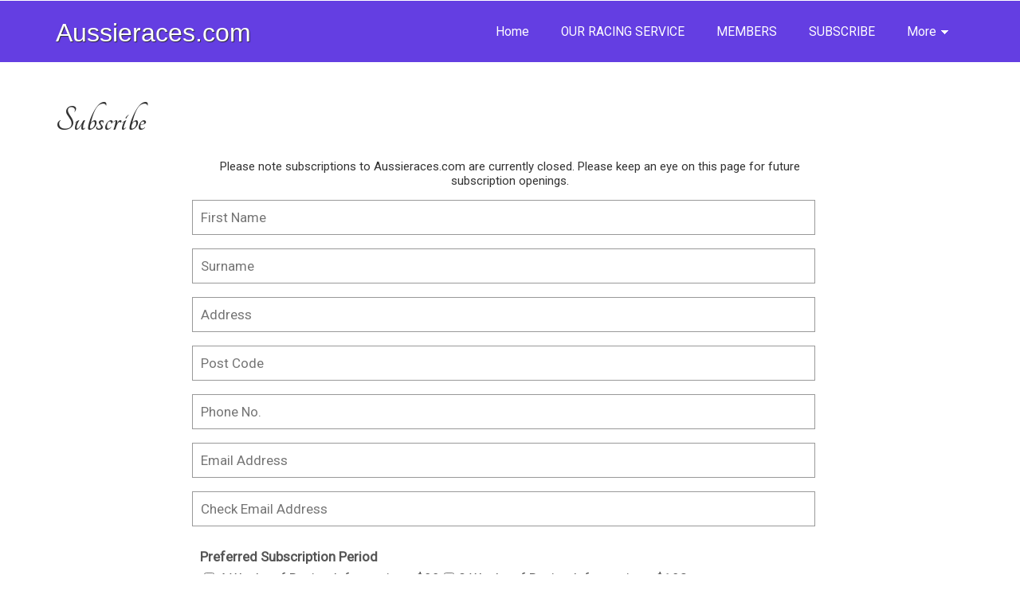

--- FILE ---
content_type: text/html
request_url: http://aussieraces.com/subscribe_156.html
body_size: 3462
content:
<!DOCTYPE html><html><head><meta http-equiv="Content-Type" content="text/html; charset=ISO-8859-1" /><title>SUBSCRIBE</title><meta name=keywords content="SUBSCRIBE"/><meta name=description content="SUBSCRIBE"/><link rel="icon" href="favicon.ico" type="image/x-icon" /><meta name=viewport content='width=device-width, initial-scale=1'><link rel='canonical' href='http://aussieraces.com/subscribe_156.html'><meta property='og:locale' content='en_US' /><meta property='og:type' content='website' /><meta property='og:title' content="SUBSCRIBE-Aussieraces.com"><meta property='og:description' content="SUBSCRIBE"><meta property='og:image' content="http://aussieraces.com/img/Lunar_Fox_Australian_Guineas.jpg"><meta property='og:url' content="http://aussieraces.com/subscribe_156.html"><meta name='twitter:card' content='summary_large_image'><link href="css/bootstrap.css" type="text/css" rel="stylesheet" media="all"><link href="css/style.css" type="text/css" rel="stylesheet" media="all"><meta name="viewport" content="width=device-width, initial-scale=1"><script type="application/x-javascript"> addEventListener("load", function() { setTimeout(hideURLbar, 0); }, false); function hideURLbar(){ window.scrollTo(0,1); } </script><script src="js/jquery-1.11.1.min.js"></script><script src="js/modernizr.custom.63321.js"></script><script type="text/javascript" src="js/move-top.js"></script><script type="text/javascript" src="js/easing.js"></script><script type="text/javascript">jQuery(document).ready(function($) {$(".scroll").click(function(event){event.preventDefault();$('html,body').animate({scrollTop:$(this.hash).offset().top},1000);});});</script><link href='https://fonts.googleapis.com/css?family=Tangerine:400,700' rel='stylesheet' type='text/css'><link href='https://fonts.googleapis.com/css?family=Open+Sans:300italic,400italic,600italic,700italic,800italic,700,300,600,800,400&subset=latin,latin-ext' rel='stylesheet' type='text/css'><link href='https://fonts.googleapis.com/css?family=Roboto&subset=latin,latin-ext' rel='stylesheet' type='text/css'><link href='https://fonts.googleapis.com/css?family=Oswald:300&subset=latin,latin-ext' rel='stylesheet' type='text/css'><link href='css/frm_style.css' rel='stylesheet' type='text/css' media='all' /></head><body><p style='font-size:0; color:#fff; position:absolute; z-index:-10; top:0;' class=container>SUBSCRIBE-Aussieraces.com</p><div class="header"><div class="container"><div class="header-logo" id="akmtitle" title='Aussieraces.com'><span style="font-family:Arial;font-size:32px;">Aussieraces.com</span></div><div class="top-nav cl-effect-11 nav"><span class="menu-icon"><img src="img/menu-icon.png" alt=""/></span><ul class="nav1" id="aktopnavig"><li><a href="index.html" title="Home"><span>Home</span></a></li><li><a href="selection_service_136.html" title="OUR RACING SERVICE"><span>OUR RACING SERVICE</span></a></li><li><a href="members-185.html" title="MEMBERS"><span>MEMBERS</span></a></li><li><a href="subscribe_156.html" title="SUBSCRIBE"><span>SUBSCRIBE</span></a></li><li><a href="#" onClick="return showMyMenu(1);"><span>More</span><span class="downarror"></span></a><ul id="myMenu1" class="more_menu"><li><a href="payments_176.html" title="PAYMENTS"><span>PAYMENTS</span></a></li><li><a href="melbourne_cup_42.html" title="MELBOURNE CUP"><span>MELBOURNE CUP</span></a></li><li><a href="survey_report_49.html" title="SURVEY REPORT"><span>SURVEY REPORT</span></a></li><li><a href="black_caviar_56.html" title="BLACK CAVIAR"><span>BLACK CAVIAR</span></a></li><li><a href="about_us_66.html" title="ABOUT US"><span>ABOUT US</span></a></li><li><a href="contact_us_65.html" title="CONTACT US"><span>CONTACT US</span></a></li><li><a href="winx_versus_black_caviar_166.html" title="Winx Versus Black Caviar"><span>Winx Versus Black Caviar</span></a></li><li><a href="latest_racing_articles_168.html" title="Latest Racing Articles"><span>Latest Racing Articles</span></a></li><li><a href="hong_kong_horse_racing_177.html" title="Hong Kong Horse Racing"><span>Hong Kong Horse Racing</span></a></li><li><a href="latest-news.html" title="Latest News"><span>Latest News</span></a></li><li><a href="the-wisdom-of-the-crowd.html" title="The Wisdom Of The Crowd"><span>The Wisdom Of The Crowd</span></a></li><li><a href="phar-lap-versus-winx.html" title="Phar Lap Versus Winx"><span>Phar Lap Versus Winx</span></a></li><li><a href="prize-money-increases.html" title="Prize Money Increases"><span>Prize Money Increases</span></a></li><li><a href="longest-priced-winner-in-history.html" title="Longest Priced Winner In History"><span>Longest Priced Winner In History</span></a></li><li><a href="brownlow-medal.html" title="Brownlow Medal"><span>Brownlow Medal</span></a></li></ul></li></ul></div><script>   $( "span.menu-icon" ).click(function() { $( "ul.nav1" ).slideToggle( 300, function() {  }); });</script><div class="clearfix"></div></div></div><div class="container"><div class="innermail" id="aktxtmail"><a href="mailto:"></a></div></div><div class="about"><div class="container"><h3 id="akheadcont">Subscribe</h3><div class="about-grids"><div class="about-right" id="akmsg1"><div class="frm_section"><div class="frm_main"><p>Please note subscriptions to Aussieraces.com are currently closed. Please keep an eye on this page for future subscription openings.</p><div class="frm_start"><form name="form1" method="post" action='http://sitegalore.netregistry.net/foman/form_mailing_action.jsp' onsubmit='formSubmit();return false;'><input type="hidden" value="17060" name="hid_user_id"><input type="hidden" value="156" name="hid_page_id"><input type="hidden" value="en" name="lang"><input type='hidden' value='auau3069' name='hid_sdomain'><input type="hidden" value="Subscribe" name="hid_title"><input type="hidden" value="Please note subscriptions to Aussieraces.com are currently closed. Please keep an eye on this page for future subscription openings." name="hid_topmsg"><input type="hidden" value="After filling the details click on the SUBMIT button." name="hid_botmsg"><input type="hidden" value="Thank you for subscribing to Aussieraces.com. We will shortly contact you via email to confirm the details of your subscription and to provide you with a password that will give you access to our race day information service." name="hid_subreq_msg"><input type="hidden" value="First Name" name="hid_fn1"><input type="hidden" value="txt" name="hid_ft1"><input type="hidden" value="1" name="hid_nop1"><input type="hidden" value="y" name="hid_mand1"><input name="txt_fn_1_1" type="text" value="" placeholder="First Name" required=""><input type="hidden" value="Surname" name="hid_fn2"><input type="hidden" value="txt" name="hid_ft2"><input type="hidden" value="1" name="hid_nop2"><input type="hidden" value="y" name="hid_mand2"><input name="txt_fn_2_1" type="text" value="" placeholder="Surname" required=""><input type="hidden" value="Address" name="hid_fn3"><input type="hidden" value="txt" name="hid_ft3"><input type="hidden" value="1" name="hid_nop3"><input type="hidden" value="y" name="hid_mand3"><input name="txt_fn_3_1" type="text" value="" placeholder="Address" required=""><input type="hidden" value="Post Code" name="hid_fn4"><input type="hidden" value="txt" name="hid_ft4"><input type="hidden" value="1" name="hid_nop4"><input type="hidden" value="y" name="hid_mand4"><input name="txt_fn_4_1" type="text" value="" placeholder="Post Code" required=""><input type="hidden" value="Phone No." name="hid_fn5"><input type="hidden" value="txt" name="hid_ft5"><input type="hidden" value="1" name="hid_nop5"><input type="hidden" value="n" name="hid_mand5"><input name="txt_fn_5_1" type="text" value="" placeholder="Phone No." ><input type="hidden" value="Email Address" name="hid_fn6"><input type="hidden" value="txt" name="hid_ft6"><input type="hidden" value="1" name="hid_nop6"><input type="hidden" value="y" name="hid_mand6"><input name="txt_fn_6_1" type="text" value="" placeholder="Email Address" required=""><input type="hidden" value="Check Email Address" name="hid_fn7"><input type="hidden" value="txt" name="hid_ft7"><input type="hidden" value="1" name="hid_nop7"><input type="hidden" value="y" name="hid_mand7"><input name="txt_fn_7_1" type="text" value="" placeholder="Check Email Address" required=""><input type="hidden" value="Preferred Subscription Period" name="hid_fn8"><input type="hidden" value="chk" name="hid_ft8"><input type="hidden" value="3" name="hid_nop8"><input type="hidden" value="y" name="hid_mand8"><div class="rd_button"><span>Preferred Subscription Period</span><label><input name="chk_fn_8_1" value="4 Weeks of Racing Information - $99" type="checkbox">4 Weeks of Racing Information - $99</label><label><input name="chk_fn_8_2" value="8 Weeks of Racing Information - $192" type="checkbox">8 Weeks of Racing Information - $192</label><label><input name="chk_fn_8_3" value="12 Weeks of Racing Information - $276" type="checkbox">12 Weeks of Racing Information - $276</label></div><input type="hidden" value="Preferred Payment Method" name="hid_fn9"><input type="hidden" value="chk" name="hid_ft9"><input type="hidden" value="3" name="hid_nop9"><input type="hidden" value="y" name="hid_mand9"><div class="rd_button"><span>Preferred Payment Method</span><label><input name="chk_fn_9_1" value="Credit Card - Please complete this form and then go to the 'Payments' page." type="checkbox">Credit Card - Please complete this form and then go to the 'Payments' page.</label><label><input name="chk_fn_9_2" value="Direct Deposit - Please email info@aussieraces.com for our account details." type="checkbox">Direct Deposit - Please email info@aussieraces.com for our account details.</label><label><input name="chk_fn_9_3" value="Cheque/Money Order - Please forward to Aussieraces.com." type="checkbox">Cheque/Money Order - Please forward to Aussieraces.com.</label></div><script type='text/javascript'>function formSubmit(){document.form1.target = '';document.form1.enctype = 'application/x-www-form-urlencoded';document.form1.action='http://sitegalore.netregistry.net/foman/form_mailing_action.jsp';document.form1.submit();}</script><input type="hidden" value="9" name="hid_fcount"><input type="hidden" value="9" name="hid_count"><div class="frm_button"><input type="submit" value="SUBMIT" class='submit_success'><input type="reset" value="RESET"></div></form></div><div class="clearfix"></div><p>After filling the details click on the SUBMIT button.</p></div></div></div><div class="clearfix"></div></div><script type="text/javascript">$(function() {var menu_ul = $('.menu > li > ul'),   menu_a  = $('.menu > li > a');menu_ul.hide();menu_a.click(function(e) {e.preventDefault();if(!$(this).hasClass('active')) {menu_a.removeClass('active');menu_ul.filter(':visible').slideUp('normal');$(this).addClass('active').next().stop(true,true).slideDown('normal');} else {$(this).removeClass('active');$(this).next().stop(true,true).slideUp('normal');}});});</script></div></div><div class="grid-5"><div class="container"><div class="grid-5-grids"><nav class="botnav botnav_sub"><ul id="akbottomnavig"><li><a href="index.html" title="Home"><span>Home</span></a></li><li><a href="selection_service_136.html" title="OUR RACING SERVICE"><span>OUR RACING SERVICE</span></a></li><li><a href="members-185.html" title="MEMBERS"><span>MEMBERS</span></a></li><li><a href="subscribe_156.html" title="SUBSCRIBE"><span>SUBSCRIBE</span></a></li><li><a href="payments_176.html" title="PAYMENTS"><span>PAYMENTS</span></a></li><li><a href="melbourne_cup_42.html" title="MELBOURNE CUP"><span>MELBOURNE CUP</span></a></li><li><a href="survey_report_49.html" title="SURVEY REPORT"><span>SURVEY REPORT</span></a></li><li><a href="black_caviar_56.html" title="BLACK CAVIAR"><span>BLACK CAVIAR</span></a></li><li><a href="about_us_66.html" title="ABOUT US"><span>ABOUT US</span></a></li><li><a href="contact_us_65.html" title="CONTACT US"><span>CONTACT US</span></a></li><li><a href="winx_versus_black_caviar_166.html" title="Winx Versus Black Caviar"><span>Winx Versus Black Caviar</span></a></li><li><a href="latest_racing_articles_168.html" title="Latest Racing Articles"><span>Latest Racing Articles</span></a></li><li><a href="hong_kong_horse_racing_177.html" title="Hong Kong Horse Racing"><span>Hong Kong Horse Racing</span></a></li><li><a href="latest-news.html" title="Latest News"><span>Latest News</span></a></li><li><a href="the-wisdom-of-the-crowd.html" title="The Wisdom Of The Crowd"><span>The Wisdom Of The Crowd</span></a></li><li><a href="phar-lap-versus-winx.html" title="Phar Lap Versus Winx"><span>Phar Lap Versus Winx</span></a></li><li><a href="prize-money-increases.html" title="Prize Money Increases"><span>Prize Money Increases</span></a></li><li><a href="longest-priced-winner-in-history.html" title="Longest Priced Winner In History"><span>Longest Priced Winner In History</span></a></li><li><a href="brownlow-medal.html" title="Brownlow Medal"><span>Brownlow Medal</span></a></li><li><a href="site_map.html" title="Site Map"><span>Site Map</span></a></li></ul></nav></div></div></div><div class="footer"><div class="container" id="akusrftr"><div><p>Copyright &copy; 2021. www.aussieraces.com . </p></div></div></div><div class="admfooter"></div><div class="admfooter ftx"></div><script type="text/javascript">$(document).ready(function() {try { $().UItoTop({ easingType: 'easeOutQuart' }); } catch(e) {}});</script><a href="#" id="toTop" style="display: block;"><span id="toTopHover" style="opacity: 1;"></span></a><script src="js/bootstrap.js"></script><script type='text/javascript' src='js/navscript.js'></script><script>function pText(n){document.body.innerHTML = n;}</script><script src='http://de.mobilesitedesigner.com/netreg/1001/navig.js'></script></body></html>

--- FILE ---
content_type: text/css
request_url: http://aussieraces.com/css/style.css
body_size: 9437
content:
body{
	margin:0;
	font-family: 'Roboto', sans-serif, tahoma, verdana, arial;
	font-size: 1.3em;
	line-height: 1.7em;
}
body a{
	transition: 0.5s all ease;
	-webkit-transition: 0.5s all ease;
	-moz-transition: 0.5s all ease;
	-o-transition: 0.5s all ease;
	-ms-transition: 0.5s all ease;
}
h1,h2,h3,h4,h5,h6{
	margin:0;			   
}
p{
	margin:0;
}
ul,label{
	margin:0;
	padding:0;
}
body a:hover{
	text-decoration:none;
}
hr{border-top: 1px solid #333; clear:both; margin:20px 0;}
/*--header--*/
.header {
  background-color: #643ee2;
  padding:1em 0
}
.mt_logo_img {max-width:350px;}
.header-logo{
	float:left;
	font-size:2.5em;
	color:#fff;
	line-height:1.5em;
	font-family:'Oswald', sans-serif, tahoma, verdana, arial;
	text-shadow:1px 1px 1px #333;
}
.header-logo a {
	display: block;
	font-size:2.5em;
	color:#fff;
	line-height:1.5em;
	font-family:'Oswald', sans-serif, tahoma, verdana, arial;
	}
.top-nav {
	padding-top:1.2em;
	float: right;
}
span.menu-icon {
	display: none;
}
.top-nav ul {
	margin: 0;
}
.top-nav ul li{
	list-style-type:none;
	display: inline-block;
	margin: 0 1.2em;
}	
.top-nav li a {
  color: #fff;
  font-size: 1.2em;
  display: block;
}
.top-nav li a.active {
  border-bottom: solid 1px #FFF;
}
.top-nav li a:hover {
  border-bottom: solid 1px #FFF;
}
/*--//header--*/
/*--banner--*/
.banner-text {
  /*min-height:28.5em;*/
    background: url(../img/a.png)no-repeat 0px 0px;
  background-size: cover;
}
.banner-text h4 {
  font-size: 2.8em;
  text-align: center;
  width: 80%;
  margin: 1em auto;
  font-family: 'Tangerine', cursive, tahoma, verdana, arial;
  font-weight: 700;
  color:#f0f8ff;
}
.banner {
	width: 100%;
	padding: 1em;
	display: block;
	border: 1px solid #998E8E;
	background-color: #fff;
}
.banner-info {
}
.banner-left {
  padding: 0 !important;
}
.banner-slide{
	min-height: 300px;
	position: relative;
	background:url(../img/banner.jpg)no-repeat 0px 0px;
	background-size:cover;
}
.banner1{
	background:url(../img/banner1.jpg)no-repeat 0px 0px;
	background-size:cover; 
	min-height: 300px;
	position: relative;
}
.banner2{
	background:url(../img/banner2.jpg)no-repeat 0px 0px;
	background-size:cover;
	min-height: 300px;
	position: relative;
}
.banner-right {
  padding: 1em 0 1em 2em;
  color: #555;
}
.banner-right h1 {
  font-size: 2.3em;
  font-weight: 400;
  color: #000;
}
.banner-right p {
  font-size: 1.1em;
  color: #555;
  margin: 1em 0 2em;
}
.specials-grids {
  font-size: 1.3em;
  color: #555;
  margin: 1em 0 2em;
}
/*----Slider Part starts Here-----*/
.banner-top{
	position:relative;
}
#slider3{
  box-shadow: none;
  -moz-box-shadow: none;
  -webkit-box-shadow: none;
  margin: 0 auto;
}
.rslides_tabs {
  list-style: none;
  padding: 0;
  background: rgba(0,0,0,.25);
  box-shadow: 0 0 1px rgba(255,255,255,.3), inset 0 0 5px rgba(0,0,0,1.0);
  -moz-box-shadow: 0 0 1px rgba(255,255,255,.3), inset 0 0 5px rgba(0,0,0,1.0);
  -webkit-box-shadow: 0 0 1px rgba(255,255,255,.3), inset 0 0 5px rgba(0,0,0,1.0);
  font-size: 18px;
  list-style: none;
  margin: 0 auto 50px;
  max-width: 540px;
  padding: 10px 0;
  text-align: center;
  width: 100%;
}
.rslides_tabs li {
  display: inline;
  float: none;
  margin-right: 1px;
}
.rslides_tabs a {
  width: auto;
  line-height: 20px;
  padding: 9px 20px;
  height: auto;
  background: transparent;
  display: inline;
}
.rslides_tabs li:first-child {
  margin-left: 0;
}
.rslides_tabs .rslides_here a {
  background: rgba(255,255,255,.1);
  color: #fff;
  font-weight: bold;
}
.events {
  list-style: none;
}
.callbacks_container {
  position: relative;
  float: left;
  width: 100%;
}
.callbacks {
  position: relative;
  list-style: none;
  overflow: hidden;
  width: 100%;
  padding: 0;
  margin: 0;
}
.callbacks li {
  position: absolute;
  width: 100%;
  left: 0;
  top: 0;
}
.callbacks img {
  position: relative;
  z-index: 1;
  height: auto;
  border: 0;
}
.callbacks_nav {
  	position: absolute;
  -webkit-tap-highlight-color: rgba(0,0,0,0);
  top: 43%;
  left: 0%;
  z-index: 3;
  text-indent: -9999px;
  overflow: hidden;
  text-decoration: none;
  height: 52px;
  width: 28px;
  background: transparent url("../img/icons.png") no-repeat -35px -7px;
}
.callbacks_nav:active {
  opacity: 1.0;
}
.callbacks_nav.next {
  left: auto;
  right: 0%;
  background: url(../img/icons.png)no-repeat -2px -7px;
}
#slider3-pager a ,#slider4-pager a {
  display: inline-block;
}
#slider3-pager span, #slider4-pager span{
  float: left;
}
#slider3-pager span,#slider4-pager span{
	width:100px;
	height:1em;
	background:#fff;
	display:inline-block;
	border-radius:30em;
	opacity:0.6;
}
#slider3-pager .rslides_here a , #slider4-pager .rslides_here a {
  background: #FFF;
  border-radius:30em;
  opacity:1;
}
#slider3-pager a ,#slider4-pager a{
  padding: 0;
}
#slider3-pager li ,#slider4-pager li{
	display:inline-block;
}
.rslides {
  position: relative;
  list-style: none;
  overflow: hidden;
  width: 100%;
  padding: 0;
  margin: 0;
}
.rslides li {
  -webkit-backface-visibility: hidden;
  position: absolute;
  display: none;
  width: 100%;
  left: 0;
  top: 0;
}
.rslides li{
  position: relative;
  display: block;
  float: left;
}
.rslides img {
  height: auto;
  border: 0;
}
.callbacks_tabs{
	list-style: none;
	position: absolute;
	top: 119%;
	z-index: 111;
	left: 46.5%;
	padding: 0;
	margin: 0;
}
@media screen and (max-width: 600px){
.callbacks_nav {
   top: 47%;
}
}
/*----*/
.callbacks_tabs a{
 visibility: hidden;
}
.callbacks_tabs a:after {
	content: "\f111";
	font-size: 0;
	font-family: FontAwesome, tahoma, verdana, arial;
	visibility: visible;
	display: block;
	height: 16px;
	border-radius: 17px;
	width: 17px;
	display: inline-block;
	background: white;
}
.callbacks_here a:after{
	background: #E4BB07;
}
/*--//slider end here--*/
/*--//banner--*/
/*--features--*/
.features {
 background: url(../img/b.png)no-repeat 0px 0px;
  background-repeat: repeat-x;
  /*padding: 16em 0 2em 0;*/
}
.features-grids {
  padding-left: 0;
}
.features-grids:nth-child(2) {
  padding: 0 0.5em;
}
.features-grids:nth-child(3) {
  padding-right: 0;
  padding-left: 1em;
}
.features-grids img{
	width: 100%;
}
.features-grids p {
  font-size: 0.9em;
  color: #fff;
  line-height: 1.7em;
  font-weight: 300;
}
/* Common style */
.features-grids h4 {
	font-size: 21px;
  font-weight: 400;
  color: #fff;
}
.features-grids figure {
	position: relative;
	float: left;
	overflow: hidden;
	text-align: center;
	cursor: pointer;
	width:100%;
}
.features-grids figure img {
	position: relative;
	display: block;
}

.features-grids figure figcaption {
	padding: 2em;
	color: #fff;
	font-size: 1.25em;
	-webkit-backface-visibility: hidden;
	backface-visibility: hidden;
}
.features-grids figure figcaption::before,
.features-grids figure figcaption::after {
	pointer-events: none;
}

.features-grids figure figcaption{
	position: absolute;
	top: 0;
	left: 0;
	width: 100%;
	height: 100%;
}
figure.effect-bubba {
	background: #6d6e70;
}
figure.effect-bubba:hover img {
	opacity: 0.3;
}

figure.effect-bubba figcaption::before,
figure.effect-bubba figcaption::after {
	position: absolute;
	top: 30px;
	right: 30px;
	bottom: 30px;
	left: 30px;
	content: '';
	opacity: 0;
	-webkit-transition: opacity 0.35s, -webkit-transform 0.35s;
	transition: opacity 0.35s, transform 0.35s;
}

figure.effect-bubba figcaption::before {
	border-top: 1px solid #fff;
	border-bottom: 1px solid #fff;
	-webkit-transform: scale(0,1);
	transform: scale(0,1);
}

figure.effect-bubba figcaption::after {
	border-right: 1px solid #fff;
	border-left: 1px solid #fff;
	-webkit-transform: scale(1,0);
	transform: scale(1,0);
}

figure.effect-bubba h4 {
	padding-top: 16%;
	-webkit-transition: -webkit-transform 0.35s;
	transition: transform 0.35s;
	-webkit-transform: translate3d(0,-20px,0);
	transform: translate3d(0,-20px,0);
	opacity:0;
}

figure.effect-bubba p {
	padding: 20px 2.5em;
	opacity: 0;
	-webkit-transition: opacity 0.35s, -webkit-transform 0.35s;
	transition: opacity 0.35s, transform 0.35s;
	-webkit-transform: translate3d(0,20px,0);
	transform: translate3d(0,20px,0);
}

figure.effect-bubba:hover figcaption::before,
figure.effect-bubba:hover figcaption::after {
	opacity: 1;
	-webkit-transform: scale(1);
	transform: scale(1);
}

figure.effect-bubba:hover h4,
figure.effect-bubba:hover p {
	opacity: 1;
	-webkit-transform: translate3d(0,0,0);
	transform: translate3d(0,0,0);
}
/*--//features--*/
/*--slid--*/
.slid {
  position: relative;
  background: url(../img/slid.jpg)no-repeat 0px 0px;
  background-size: cover;
	padding: 4em 0 4em;
}
.slid h3 {
  font-size: 5em;
  text-align: center;
  margin: 0 0 0.3em;
  font-family: 'Tangerine', cursive, tahoma, verdana, arial;
  font-weight: 700;
  color: #f0f8ff;
}
.slid-grids {
  background-color: #FDFBFB;
  padding: 3em;
}
.slid-grids h4 {
  font-size: 2em;
  color: rgb(0, 0, 0);
}
.slid-grids p {
  font-size: 1em;
  color: #555;
  margin: 1em 0 1.5em;
  line-height: 1.6em;
}
a.hvr-bounce {
  font-size: 1em;
  color: #fff;
  padding: 0.5em 1em;
  background-color: #643ee2;
  
}
a.hvr-bounce:hover {
  padding: 0.5em 1em;
  background-color:#fff;
  color: #643ee2;
  border-top: 1px solid #643ee2;
  border-bottom: 1px solid #643ee2;
  
}
/*--//slid--*/
/*--specials--*/
.specials {
  padding: 3em 0;
}
.specials h3 {
  font-size: 3.5em;
  margin: 0 0 0.3em;
  font-family: 'Tangerine', cursive, tahoma, verdana, arial;
  font-weight: 700;
  color: #323232;
}
.specials h4 {
  font-size: 1.2em;
  color: rgb(0, 0, 0);
  line-height: 1.2em;
}
.specials p {
  color: #555;
  line-height: 1.6em;
}
.specials p.about-pgh{
	  margin: 1em 0;
}

.content_img{float: right;  margin: 0 0 10px 10px; border:1px solid #333;}
.ring .content_img{width:100%; border:1px solid #333;}
.banner-right .content_img{width:100%; border:1px solid #333;}
.banner-right .editor_img{width:100%; border:1px solid #333;}
.editor_img{border:1px solid #333;}

/*ul {
	list-style: none;
}*/
.menu > li > a {
  padding: 10px 5px;
  margin-bottom: 0.5em;
  width:100%;
  text-indent: 1em;
  display: block;
  position: relative;
  color: #555;
  font-size: 1em;
  text-decoration: none;
  background: url(../img/icon1.png) #E5E5E5 no-repeat 98% 48%;
}
.menu ul li a {
  background: #fff;
  line-height: 1.8em;
  display: block;
  position: relative;
  font-size: 1em;
  font-weight: 400;
  color: #3a3b36;
  text-decoration: none;
  padding: 12px 30px;
}
/*--//specials--*/
/*--footer--*/
.footer {
  background-color: #643ee2;
  margin: 2em 0 0 0;
  padding: 1em 0;
  text-align: center;
}
.footer p,.footer p a,.footer a {
  color: #f0f8ff;
  font-size: 1.2em;
}
.footer p a:hover,.footer a:hover{
  color: #000;
}
/*--//footer--*/
/*--slider-up-arrow--*/
#toTop {
	display: none;
	text-decoration: none;
	position: fixed;
	bottom: 3%;
	right: 3%;
	overflow: hidden;
	width: 32px;
	height: 32px;
	border: none;
	text-indent: 100%;
	background: url("../img/move-up.png") no-repeat 0px 0px;
}
#toTopHover {
	width: 32px;
	height: 32px;
	display: block;
	overflow: hidden;
	float: right;
	opacity: 0;
	-moz-opacity: 0;
	filter: alpha(opacity=0);
}
/*--//slider-up-arrow--*/
/*--about--*/
.about {
  padding: 3em 0;
}
.about h3 {
  font-size: 3.5em;
  margin: 0 0 0.5em;
  font-family: 'Tangerine', cursive, tahoma, verdana, arial;
  font-weight: 700;
  color:#323232;
}
.about-left:nth-child(1) {
  padding-left: 0;
}
.about-left img {
  width: 100%;
}
.about-right {
  font-size: 1em;
  color: #555;
  margin: 0 0 2em;
  line-height: 1.7em;
}
.about-team {
  padding: 3em 0 0;
}
.about-team-grids img {
	width: 100%;
}
.about-team-grids h4 {
  color: #555;
  font-size: .9em;
  font-weight: 500;
  margin: 1.5em 0 0.5em;
}
.about-team-grids h4 a {
  font-size: 1.2em;
  text-decoration: none;
  color: #37393d;
  font-weight: 700;
  margin-right: 10px;
}
.about-team-grids h4 a:hover{
	color: #323232;
	text-decoration:none;
}
.team-text h6 {
	color: #67686b;
	font-size: 16px;
	font-weight: 400;
}
.about-team-grids p {
  font-size: 1em;
  color: #555;
 line-height: 1.6em;
}
/*---services---*/
.services {
  padding: 3em 0;
}
.services-grids ul li {
	display:block;
	background: url(../img/icon4.png)no-repeat 0px 2px;
	padding-left: 2em;
	margin: 1em 0 0;
}
.services-grids ul li:nth-child(1) {
  margin: 0;
}
.services-grids ul li a{
  color: #555;
  font-size: 1em;
}
.services-grids ul li a:hover{
	color:#643ee2;
	text-decoration:none;
	padding-left: 1em;
}
/*---team-slider--*/
@import url('demo.css');

.mi-slider {
	position: relative;
	height:33em;
}

.mi-slider ul {
	list-style-type: none;
	position: absolute;
	width: 100%;
	left: 0;
	bottom: 140px;
	overflow: hidden;
	text-align: center;
	pointer-events: none;
}

.no-js .mi-slider ul {
	position: relative;
	left: auto;
	bottom: auto;
	margin: 0;
	overflow: visible;
}

.mi-slider ul.mi-current {
	pointer-events: auto;
}

.mi-slider ul li {
	display: inline-block;
	padding: 0 33px;
	width: 24%;
	max-width: 300px;
	-webkit-transform: translateX(600%);
	transform: translateX(600%);
	-webkit-transition: opacity 0.2s linear;
	transition: opacity 0.2s linear;
}

.no-js .mi-slider ul li {
	-webkit-transform: translateX(0);
	transform: translateX(0);
}
.mi-slider ul li img {
	display: block;
	margin: 0 auto;
}
.mi-slider ul li a {
  display: inline-block;
  outline: none;
	cursor: pointer;
}
.mi-slider ul li img {
	max-width: 100%;
	border: none;
}
.mi-slider ul li:hover {
	opacity: 0.7;
} 
.mi-slider nav {
	position: relative;
	top: 400px;
	text-align: center;
	max-width: 800px;
	margin: 0 auto;
	border-top: 5px solid #333;
}

.no-js nav {
	display: none;
}

.mi-slider nav a {
	display: inline-block;
	letter-spacing: 2px;
	padding: 40px 30px 30px 34px;
	position: relative;
	color: #888;
	outline: none;
	-webkit-transition: color 0.2s linear;
	transition: color 0.2s linear;
}

.mi-slider nav a:hover,
.mi-slider nav a.mi-selected {
	color: #000;
}

.mi-slider nav a.mi-selected:after,
.mi-slider nav a.mi-selected:before {
	content: '';
	position: absolute;
	top: -5px;
	border: solid transparent;
	height: 0;
	width: 0;
	position: absolute;
	pointer-events: none;
}

.mi-slider nav a.mi-selected:after {
	border-color: transparent;
	border-top-color: #fff;
	border-width: 20px;
	left: 50%;
	margin-left: -20px;
}

.mi-slider nav a.mi-selected:before {
	border-color: transparent;
	border-top-color: #333;
	border-width: 27px;
	left: 50%;
	margin-left: -27px;
}

/* Move classes and animations */

.mi-slider ul:first-child li,
.no-js .mi-slider ul li {
	-webkit-animation: scaleUp 350ms ease-in-out both;
	animation: scaleUp 350ms ease-in-out both;
}

@-webkit-keyframes scaleUp {
	0% { -webkit-transform: translateX(0) scale(0); }
	100% { -webkit-transform: translateX(0) scale(1); }
}

@keyframes scaleUp {
	0% { transform: translateX(0) scale(0); }
	100% { transform: translateX(0) scale(1); }
}

.mi-slider ul:first-child li:first-child {
	-webkit-animation-delay: 90ms;
	animation-delay: 90ms;
}

.mi-slider ul:first-child li:nth-child(2) {
	-webkit-animation-delay: 180ms;
	animation-delay: 180ms;
}

.mi-slider ul:first-child li:nth-child(3) {
	-webkit-animation-delay: 270ms;
	animation-delay: 270ms;
}

.mi-slider ul:first-child li:nth-child(4) {
	-webkit-animation-delay: 360ms;
	animation-delay: 360ms;
}

/* moveFromRight */

.mi-slider ul.mi-moveFromRight li {
	-webkit-animation: moveFromRight 350ms ease-in-out both;
	animation: moveFromRight 350ms ease-in-out both;
}

/* moveFromLeft */

.mi-slider ul.mi-moveFromLeft li {
	-webkit-animation: moveFromLeft 350ms ease-in-out both;
	animation: moveFromLeft 350ms ease-in-out both;
}

/* moveToRight */

.mi-slider ul.mi-moveToRight li {
	-webkit-animation: moveToRight 350ms ease-in-out both;
	animation: moveToRight 350ms ease-in-out both;
}

/* moveToLeft */

.mi-slider ul.mi-moveToLeft li {
	-webkit-animation: moveToLeft 350ms ease-in-out both;
	animation: moveToLeft 350ms ease-in-out both;
}

/* Animation Delays */

.mi-slider ul.mi-moveToLeft li:first-child,
.mi-slider ul.mi-moveFromRight li:first-child,
.mi-slider ul.mi-moveToRight li:nth-child(4),
.mi-slider ul.mi-moveFromLeft li:nth-child(4) {
	-webkit-animation-delay: 0ms;
	animation-delay: 0ms;
}

.mi-slider ul.mi-moveToLeft li:nth-child(2),
.mi-slider ul.mi-moveFromRight li:nth-child(2),
.mi-slider ul.mi-moveToRight li:nth-child(3),
.mi-slider ul.mi-moveFromLeft li:nth-child(3) {
	-webkit-animation-delay: 90ms;
	animation-delay: 90ms;
}

.mi-slider ul.mi-moveToLeft li:nth-child(3),
.mi-slider ul.mi-moveFromRight li:nth-child(3),
.mi-slider ul.mi-moveToRight li:nth-child(2),
.mi-slider ul.mi-moveFromLeft li:nth-child(2) {
	-webkit-animation-delay: 180ms;
	animation-delay: 180ms;
}

.mi-slider ul.mi-moveToLeft li:nth-child(4),
.mi-slider ul.mi-moveFromRight li:nth-child(4),
.mi-slider ul.mi-moveToRight li:first-child,
.mi-slider ul.mi-moveFromLeft li:first-child  {
	-webkit-animation-delay: 270ms;
	animation-delay: 270ms;
}

/* Animations */

@-webkit-keyframes moveFromRight {
	0% { -webkit-transform: translateX(600%); }
	100% { -webkit-transform: translateX(0%); }
}

@-webkit-keyframes moveFromLeft {
	0% { -webkit-transform: translateX(-600%); }
	100% { -webkit-transform: translateX(0%); }
}

@-webkit-keyframes moveToRight {
	0% { -webkit-transform: translateX(0%); }
	100% { -webkit-transform: translateX(600%); }
}

@-webkit-keyframes moveToLeft {
	0% { -webkit-transform: translateX(0%); }
	100% { -webkit-transform: translateX(-600%); }
}

@keyframes moveFromRight {
	0% { transform: translateX(600%); }
	100% { transform: translateX(0); }
}

@keyframes moveFromLeft {
	0% { transform: translateX(-600%); }
	100% { transform: translateX(0); }
}

@keyframes moveToRight {
	0% { transform: translateX(0%); }
	100% { transform: translateX(600%); }
}

@keyframes moveToLeft {
	0% { transform: translateX(0%); }
	100% { transform: translateX(-600%); }
}

.mi-slider {
	-webkit-touch-callout: none;
	-webkit-user-select: none;
	-khtml-user-select: none;
	-moz-user-select: none;
	-ms-user-select: none;
	user-select: none;
}

/* Media Queries */
@media screen and (max-width: 910px){
	.mi-slider nav {
		max-width: 90%;
	}
	.mi-slider nav a {
		font-size: 12px;
		padding: 40px 10px 30px 14px;
	}
}

@media screen and (max-width: 740px){
	.mi-slider {
		height: 300px;
	}
	.mi-slider nav {
		top: 220px;
	}
}
/*---//team-slider--*/
.skills-grid{
	float:left;
	width:50%;
}
.skills h4 {
	text-align: center;
	color: #fff;
	margin: 0;
	font-size: 1.8em;
	font-weight: 600;
	letter-spacing: 1px;
}
.skill-circles {
	padding-top: 4em;
}
.circle-grids{
	float:left;
	width:18%;
	margin:0 10px;
	text-align: center;
}
.circle{
	padding-bottom:1.5em;
}
.circle-grids lable {
	color: #fff;
	font-size: 16px;
	letter-spacing: 1px;
	font-weight: 600;
}
span.circles-number {
	font-size: 15px;
	color: #fff;
	font-family: 'Open Sans', sans-serif, tahoma, verdana, arial;
}
span.circles-text {
	font-size: 15px;
	color: white;
}
.circles-wrp {
	border: 4px solid #29C5F2;
	border-radius: 80%;
	padding: 6px 6px 0px;	
}
/*--//about--*/
/*--gallery--*/
.gallery {
  padding: 3em 0;
}
.gallery h3 {
  font-size: 3.5em;
  margin: 0 0 0.3em;
  font-family: 'Tangerine', cursive, tahoma, verdana, arial;
  font-weight: 700;
  color: #323232;
}
.gallery-grids .thumbnail {
  border: none;
  padding: 0;
  margin-bottom: 2.5em;
  overflow:hidden;
}
.caption.gallery-caption {
  padding: 1.5em;
  border: 1px dotted #323232;
  text-align: center;
}
.caption.gallery-caption h4 {
  font-size: 1.4em;
  margin: 0 0 0.5em;
}
.caption.gallery-caption h4 a {
  color: #323232;
}
.caption.gallery-caption h4 a:hover {
  color: rgba(226, 65, 62, 0.99);
}
.caption.gallery-caption p {
  font-size: 1em;
  color: #555;
  line-height: 1.6em;
}
img.zoom-img {
     transform: scale(1, 1);
	-webkit-transform: scale(1, 1);
	-moz-transform: scale(1, 1);
	-ms-transform: scale(1, 1);
	-o-transform: scale(1, 1);
	transition-timing-function: ease-out;
	-webkit-transition-timing-function: ease-out;
	-moz-transition-timing-function: ease-out;
	-ms-transition-timing-function: ease-out;
	-o-transition-timing-function: ease-out;
	-webkit-transition-duration: .5s;
	-moz-transition-duration: .5s;
	-ms-transition-duration: .5s;
	-o-transition-duration: .5s;
}
img.zoom-img:hover {
     transform: scale(1.08);
	-webkit-transform: scale(1.08);
	-moz-transform: scale(1.08);
	-ms-transform: scale(1.08);
	-o-transform: scale(1.08);
	-webkit-transition-timing-function: ease-in-out;
	-webkit-transition-duration: 750ms;
	-moz-transition-timing-function: ease-in-out;
	-moz-transition-duration: 750ms;
	-ms-transition-timing-function: ease-in-out;
	-o-transition-timing-function: ease-in-out;
	-ms-transition-duration: 750ms;
	-o-transition-duration: 750ms;
	overflow: hidden;
}
.fancybox-skin {
  background-color: rgba(53, 98, 114, 0.61) !important;
}
.fancybox-nav {
  width: 10% !important;
}
/*----- Strip -----*/
.b-link-stripe{
	position:relative;
	display:block;
	vertical-align:top;
	font-weight: 300;
	overflow:hidden;
}
.b-link-stripe .b-wrapper{
	position:absolute;
	width:100%;
	height:100%;
	top:0;
	left:0;
	text-align:center;
	overflow:hidden;
}
.b-link-stripe .b-line{
	position:absolute;
	top:0;
	bottom:0;
	width:20%;
	background:rgba(15, 207, 140, 0.9);
	transition:all 0.5s linear;
	-moz-transition:all 0.5s linear;
	-ms-transition:all 0.5s linear;
	-o-transition:all 0.5s linear;
	-webkit-transition:all 0.5s linear;
	opacity:0;
	visibility:hidden; /* lt-ie9 */
}
img.img-responsive.glry-img {
  width: 100%;
}
/*--//gallery--*/
/*----blog----*/
.blog {
  padding: 0em 0 5em 0;
}
.blog-info {
  margin-top: 4em;
}
.blog h3{
	font-size: 3.5em;
	margin: 0 0 0.3em;
	font-family: 'Tangerine', cursive, tahoma, verdana, arial;
	font-weight: 700;
	color: #323232;
}
.blog h3 a{
	color:#323232;
}
.blog  h3 a:hover {
	color:#643ee2;
}
.blog-left p {
	margin: 0 0 1em;
  font-size: 1em;
  color: #555555;
}
.blog-left p a {
	color:#643ee2;
}
.blog-left p a:hover{
	color: #555555;
}
.blog-img {
  overflow: hidden;
}
.blog-info-text a img {
  width: 100%;
}
.blog-info-text p {
  margin: 1em 0 1.8em;
  font-size: 1em;
  color: #555;
  line-height: 1.7em;
}
.blog-info-text a img {
	width:100%;
}
a.list-group-item:hover {
  background-color: #323232;
  border-color: #323232;
  color: #fff;
}
.blog-ctgry{
  margin: 5em 0;
}
.recent-posts-info {
	margin-bottom: 4em;
}
.posts-left{
  float: left;
  margin-right: 1em;
  overflow: hidden;
}
.posts-right{
	float:right;
	width: 51%;
}	
.posts-right lable {
	font-size: 1em;
	font-weight: 500;
	color: #989595
}
.posts-right h5 {
  font-size:1.1em;
  font-weight: 500;
  margin: .5em 0;
}
.posts-right h5 a {
  color: #5E5E5E;
}
.posts-right h5 a:hover{	
	color: #643ee2;	
}
.posts-right p {
  color: #4d4949;
  margin: 0 0 1em 0;
  font-size: 1em;
  line-height: 1.5em;
}
.related-posts-grids {
	float: left;
	width: 30%;
	margin-left: 1em;
}
.related-posts-grids img{
	width:100%;
}
.related-posts-grids h5 {
	font-size: 15px;
	font-weight: 600;
	margin: .5em 0;
	color: #1C90F4;
}
.comments-info.cmnts-mddl {
  margin: 4em 0;
}
.comments-info p.cmmnt {
  margin: 1em 0 0 0;
}
.cmnt-icon-left {
	float: left;
	width: 25%;
}
.cmnt-icon-right {
	float: right;
	width: 75%;
}
.cmnt-icon-right p {
  margin: 0 0 .2em 0;
  font-size: 1em;
  color: #555555;
}
.cmnt-icon-right  p a{
  color: #000;
  font-size: 1.1em;
}
.cmnt-icon-right p a:hover{
	color: #643ee2;
}
.blog ul.pagination {
  margin: 4em 0 0;
}
.blog ul.pagination li a {
  color: #323232 !important;
  font-size: 1.3em;
  padding: 5px 15px;
  border-color: #323232;
}
/*--//blog--*/
/*--single-page--*/
.single-page{
  padding: 3em 0 5em;
}
.single-page h3 {
  font-size: 3.5em;
  margin: 0 0 0.3em;
  font-family: 'Tangerine', cursive, tahoma, verdana, arial;
  font-weight: 700;
  color: #323232;
}
.single-page h4 {
  font-size: 2em;
  font-weight: 600;
  font-style: italic;
  color: #4d4949;
  margin-bottom: 1em;
  font-family: 'Playfair Display', serif, tahoma, verdana, arial;
}
.single-page-info a {
  display: block;
}
.sngl-title {
  margin-bottom: 5em;
}
.single-page-left  img {
  width: 100%;
}
.read-more-grids {
  padding-left: 0 !important;
}
.single-page p {
  color: #555;
  font-size: 1em;
  line-height: 1.7em;
  margin-top: 1em;
}
.comment-icons {
	border-top: 1px dashed rgb(95, 158, 160);
	border-bottom: 1px dashed rgb(95, 158, 160);
	padding: 1.5em 0;
	margin: 4em 0;
}
.comment-icons ul {
	margin: 0;
	padding: 0;
}
.comment-icons ul li {
	display: inline-block;
	margin: 0 10px;
	color: #747474;
	font-size: 1em;
}
.comment-icons ul li span{
    background: url(../img/iconsprite.png) no-repeat -0px 0px;
  margin-right: 10px;
  display: inline-block;
  width: 12px;
  height: 17px;
  vertical-align: middle;
}
.comment-icons ul li span.clndr{
	background: url(../img/iconsprite.png) no-repeat -17px -1px;
	width: 17px;
}
.comment-icons ul li span.admin{
    background: url(../img/iconsprite.png) no-repeat -0px -24px;
    width: 1em;
    height:1.4em;
}
.comment-icons ul li span.cmnts{
  background: url(../img/iconsprite.png) no-repeat -18px -24px;
  margin-right: 5px;
  width: 17px;
}
.comment-icons ul li a.like{
	background: url(../img/iconsprite.png) no-repeat 0 -45px;
	margin-right: 6px;
	padding-left: 1.5em;
}
.comment-icons ul li a{
  color: #747474;
  font-size: 1em;
  margin: 1em 0;
  display: inline;
}
.comment-icons ul li a:hover{
	color:#643ee2;
}
.related-posts {
  padding: 3em 0;
  margin: 0;
}
.related-grids {
  padding-left: 0 !important;
}
.related-posts img{
	width: 100%;
}
.related-grids h5 {
  font-size: 1em;
}
.related-grids h5 a {
  color: #555;
}
.related-grids h5  a:hover{
  color: #643ee2;
}
a.thumbnail.active, a.thumbnail:focus, a.thumbnail:hover {
  border-color: #643ee2;
}
.admin-text {
	background:#f3f3f3;
	padding: 2em;
}
.admin-text h5 {
	font-size: 1.1em;
	margin: 0 0 1em 0;
	color: #37393d;
	font-family: 'Roboto', sans-serif, tahoma, verdana, arial;
}
.admin-text-left {
	float: left;
	width: 11%;
}
.admin-text-right {
	float: right;
	width: 86%;
}
.admin-text-right p {
  color: #555;
  font-size: 1em;
  margin: 0 0 1em;
}
.admin-text-right span {
  font-size: 15px;
  margin: 0 0 1em 0;
  color: #555;
}
.admin-text-right span a {
	color: #555;
}
.admin-text-right span a:hover{
	color: #643ee2;
}
.media.response-info {
  margin-top: 3em;
}
.response-info-mdl {
  margin: 1em 0px 1em 4em;
}
.response {
  margin-bottom: 5em;
}
.media-left.response-text-left {
  width: 11%;
}
.response-text h5 {
	font-size: 15px;
	font-weight: 600;
	margin: 0 0 1em 0;
}
.response-text-left h5 a {
	color: #000;
}
.response-text-left h5 a:hover{
	color:#643ee2;
}
.response-text-left h5{
  font-weight: 400;
  font-size: 1em;
  margin: 1em 0 0 0;
}
.response-text-right p {
  color: #555;
  font-size: 1em;
  margin: 0 0 1em;
}
.response-text-right ul{
	padding:0;	
	text-align: right;
}
.response-text-right ul li{
  display: inline-block;
  color: #555;
  font-size: 1em;
  margin-right: 1em;
}
.response-text-right ul li a{
    color: #555;
  font-size: 1em;
  font-weight: 400;
}
.response-text-right ul li a:hover{
	color:#643ee2;
	text-decoration:none;
}
.coment-form input[type="text"] {
  display: block;
  background: #F3F3F3;
  color: #555;
  border: none;
  border-radius: 4px;
  -webkit-border-radius: 4px;
  -moz-border-radius: 4px;
  -o-border-radius: 4px;
  -ms-border-radius: 4px;
  width: 100%;
  margin-bottom: 7px;
  outline: none;
  font-size: 1em;
  padding: 13px 15px;
  font-family: 'Roboto', sans-serif, tahoma, verdana, arial;
}
.coment-form input[type="email"] {
	display: block;
	background: #F3F3F3;
	color: #555;
	border: none;
	border-radius: 4px;
	-webkit-border-radius: 4px;
	-moz-border-radius: 4px;
	-o-border-radius: 4px;
	-ms-border-radius: 4px;
	  width: 100%;
	margin-bottom: 7px;
	outline: none;
	font-size: 1em;
	padding: 13px 15px;
	font-family: 'Roboto', sans-serif, tahoma, verdana, arial;
}
.coment-form textarea {
	background: #F3F3F3;
	border: none;
	width: 100%;
	display: block;
	height: 150px;
	outline: none;
	font-size: 1em;
	color: #555;
	font-family: 'Roboto', sans-serif, tahoma, verdana, arial;
	resize: none;
	padding: 13px 15px;
}
.coment-form input[type="submit"] {
  background: #323232;
  padding: .8em 0;
  border:none;
  border-bottom:1px solid #323232;
	border-top:1px solid #323232;
  width: 100%;
  margin-top: .5em;
  outline: none;
  transition: .5s all;
  -webkit-transition: .5s all;
  -moz-transition: .5s all;
  -o-transition: .5s all;
  -ms-transition: .5s all;
  font-family: 'Roboto', sans-serif, tahoma, verdana, arial;
  color: #fff;
}
.coment-form input[type="submit"]:hover{
	color:#323232;
	background: #F3F3F3;
	
}
/*--//single-page--*/
/*--contact-page--*/
.contact {
  padding: 3em 0 5em;
}
.contact h3 {
  font-size: 3.5em;
  margin: 0 0 0.5em;
  font-family: 'Tangerine', cursive, tahoma, verdana, arial;
  font-weight: 700;
  color: #323232;
}
.map {
  margin:0 0 2em;
}
.map iframe {
  width: 100%;
  height: 340px;
}
.address p {
	color: #555;
	margin: 0 0 .5em 0;
	text-align: left;
	font-size: 1em;
}
p.cnt-p {
  margin-bottom: 1.5em;
}
.address a {
	color: #643ee2;
	margin: 0 0 .5em 0;
	text-align: left;
	font-size: 1em;
}
.address a:hover {
  color:#555;
}
.contact-form input[type="text"] {
	display: inline-block;
	background: none;
	border: 1px solid #A3A1A1;
	width: 100%;
	margin: 0 0 1.5em 0;
	outline: none;
	font-size: 1em;
	color: #555;
	padding: .8em 1em;
}
.contact-form input[type="email"] {
  display: inline-block;
  background: none;
  border: 1px solid #A3A1A1;
  width:  100%;
  margin: 0 0 1.5em;
  outline: none;
  font-size: 1em;
  color: #555;
  padding: .8em 1em;
}
.contact-form textarea {
  background: none;
  border: 1px solid #A3A1A1;
  width: 100%;
  display: block;
  height: 12.5em;
  outline: none;
  font-size: 1em;
  color: #555;
  resize: none;
  padding: .8em 1em;
}
.contact-form input[type="submit"] {
  background: #643ee2;
  border: 1px solid #643ee2;
  padding: .6em 0;
  width: 35%;
  margin: 0.5em 18em 0;
  font-size: 1em;
  color: #fff;
  font-weight: 400;
  letter-spacing: 1px;
  outline: none;
  transition: 0.5s all ease;
  -webkit-transition: 0.5s all ease;
  -moz-transition: 0.5s all ease;
  -o-transition: 0.5s all ease;
  -ms-transition: 0.5s all ease;
}
.contact-form input[type="submit"]:hover{
   border:none;
  border-top: 1px solid #643ee2;
  border-bottom: 1px solid #643ee2;
  background-color: #fff;
  color: #643ee2;
}
.contact-grids:nth-child(1) {
  padding-left: 0;
}
.contact-grids:nth-child(2) {
  padding-right: 0;
}
/*--//contact-page--*/
/*---- responsive-design -----*/
@media(max-width:1440px){
}
@media(max-width:1366px){
}
@media(max-width:1280px){
.features-grids figure figcaption {
  padding: 2.3em;
}
figure.effect-bubba p {
  padding: 20px 1.5em;
}
.banner-right h1 {
  font-size: 2.3em;
}
}
@media(max-width:1024px){
.header-logo {
  width: 18%;
}
.header-logo img {
  width: 100%;
}
.features-grids figure figcaption {
  padding: 1em;
}
.features-grids h4 {
  font-size: 20px;
}
.comment-icons {
  margin: 3em 0;
}
.comment-icons ul li {
  margin: 7px 10px;
}
.related-grids h5 {
  font-size: 0.9em;
}
}
@media(max-width:768px){
.top-nav {
	width: 5.5%;
	float: right;
	padding: 0;
}
.top-nav  ul.nav1{
	display:none;
	z-index: 999;
	position: absolute;
	width: 100%;
	left: 0;
}
.top-nav span.menu-icon {
	display: block;
	position: relative;
	cursor: pointer;
	margin: 0.5em 0;
}
.top-nav  .nav1{
	display:none;
	z-index: 999;
	position: absolute;
	width: 100%;
	left: 0;
	background-color: rgba(153, 171, 213, 1);
}
ul.nav.nav-sidebar {
  margin: 0;
}
.nav1 span {
	display: inline-block;
}
.top-nav ul.nav1 li {
	display: block;
	text-align: center;
	background: rgba(0, 0, 0, 0.84);
	margin: 0;
	width: 100%;
	padding: 0px;
}
.top-nav ul li a {
  display: block;
  padding: .8em 0;
  font-size: 15px;
  margin: 0;
}
.header-logo {
  width: 87%;
}
.banner-text h4 {
  font-size: 2.5em;
  width: 65%;
  margin: 1.8em auto;
}
.banner-text {
  /*min-height: 26em;*/
}
.banner-left {
  float: left;
  width: 100%;
}
.banner-right {
  float: right;
  width: 100%;
  padding: 1em 0 1em 1em;
}
.banner-right h1 {
  font-size: 2em;
}
.features-grids {
  float: left;
  width: 33.3%;
}
figure.effect-bubba figcaption::before, figure.effect-bubba figcaption::after {
  position: absolute;
  top: 19px;
  right: 18px;
  bottom: 19px;
  left: 18px;
}
.features-grids h4 {
  font-size: 16px;
}
figure.effect-bubba h4 {
  padding-top: 7%;
}
figure.effect-bubba p {
  padding: 13px 0.5em;
  font-size: 0.8em;
}
.slid {
  padding: 3em 0 3em;
}
.slid h3 {
  font-size: 4em;
}
.slid-grids {
  float: left;
  width: 50%;
  padding: 3em 2em;
}
.slid-grids h4 {
  font-size: 1.5em;
}
.about-left {
  float: left;
  width: 50%;
}
/*.about-right {
  float: right;
  width: 50%;
}*/
.menu > li > a {
  padding: 7px 5px;
  text-indent: 0.5em;
}
.menu ul li a {
  padding: 12px 16px;
}
.about {
  padding: 2em 0;
}
.about-right p {
  margin: 0 0 1em;
}
.about-team {
  padding: 2em 0 0;
}
.mi-slider {
  height: 30em;
}
.mi-slider ul li {
  padding: 0 15px;
  width: 30%;
}
.mi-slider nav {
  top: 314px;
}
.mi-slider nav a {
  font-size: 17px;
  padding: 2em 3em;
}
.services {
  padding: 2em 0;
}
.services-grids {
  float: left;
  width: 33.33%;
  padding: 0;
}
.services-grids ul li {
  padding-left: 1.7em;
}
.gallery-grids {
  padding: 0 0.5em;
}
.caption.gallery-caption {
  padding: 1em 0.5em;
}
.caption.gallery-caption h4 {
  font-size: 1.1em;
}
.gallery-grids .thumbnail {
  margin-bottom: 1.5em;
}
.gallery {
  padding: 2em 0;
}
.blog {
  padding: 0em 0 3em 0;
}
.blog-info {
  margin-top: 2.5em;
}
.blog h3 {
  font-size: 3em;
}
.recent-posts-info {
  float: left;
  width: 49%;
    margin-bottom: 2.5em;
}
.posts-right h5 {
  font-size: 1em;
}
.comments-info {
  float: left;
  width: 31%;
}
.comments-info.cmnts-mddl {
  margin: 0 1em;
}
.cmnt-icon-left {
  width: 29%;
}
.cmnt-icon-right {
  float: right;
  width: 63%;
}
.single-page {
  padding: 2em 0 3em;
}
.single-page h3 {
  font-size: 3em;
}
.related-posts {
  padding: 2em 0 1em;
}
.related-grids h5 {
  font-size: 1em;
}
.thumbnail {
  margin-bottom: 10px;
}
.related-grids {
  margin-bottom: 1.5em;
}
.media.response-info {
  margin-top: 2em;
}
.response {
  margin-bottom: 2.5em;
}
.coment-form input[type="text"] {
  font-size: 0.9em;
  padding: 11px 12px;
}
.coment-form input[type="email"] {
  font-size: 0.9em;
  padding: 11px 12px;
}
.coment-form textarea {
  font-size: 0.9em;
  padding: 11px 12px;
}
.coment-form input[type="submit"] {
  margin-top: 0.6em;
  padding: .7em 0;
}
.category {
  margin-top: 2em;
}
.contact h3 {
  font-size: 3em;
}
.map iframe {
  height: 240px;
}
.address:nth-child(1){
	padding-left:0;
}
.address {
  float: left;
  width: 40%;
}
.contact {
  padding: 2em 0 3em;
}
.contact-form {
  padding: 0;
  float: right;
  width: 60%;
}
.contact-grids:nth-child(2) {
  padding: 0;
}
.contact-grids:nth-child(1) {
  padding: 0;
}
.contact-form input[type="submit"] {
  padding: .5em 0;
  margin: 1em 0em 0;
}
.contact-form input[type="text"] {
  font-size: 0.9em;
  padding: .6em 1em;
    margin: 0 0 1em 0;
}
.contact-form input[type="email"] {
  font-size: 0.9em;
  padding: .6em 1em;
    margin: 0 0 1em 0;
}
.contact-form textarea {
  height: 9.5em;
}
}
@media(max-width:640px){
.header {
  padding: 0;
}
.banner {
  top: -28em;
}
.banner-text h4 {
  margin: 1em auto;
}
.banner-text {
  /*min-height: 22em;*/
}
figure.effect-bubba p {
  padding: 4px 0.5em;
}
.features-grids p {
  line-height: 1em;
}
.recent-posts-info {
  width: 100%;
}
.posts-left {
  width: 24%;
}
.posts-right {
  float: right;
  width: 73%;
}	
.cmnt-icon-left {
  width: 12%;
}
.cmnt-icon-right {
  width: 86%;
}
.comments-info {
  width: 100%;
}
.comments-info p.cmmnt {
  margin: 1em 0;
}
}
@media(max-width:480px){
	.banner-text h4 {
		width: 90%;
	}
	.banner-left {
	  width: 100%;
	}
	.banner-right {
	  width: 100%;
	}
	.banner {
	   top: -39em;
	}
	.banner-text {
	  /*min-height: 33em;*/
	}
	.slid-grids {
	  width: 100%;
	  padding: 2em 2em 0;
	}
	.slid-grids:nth-child(3) {
	  padding: 2em;
	}
	.top-nav {
		width: 7.5%;
	}
	.specials-grids {
	  float: none;
	  width: 100%;
	}
	.specials-grids:nth-child(1) {
	  margin-bottom: 1em;
	}
	.about-left {
	  float: none;
	  width: 100%;
	  padding:0;
	}
	.about-right {
	  float: none;
	  width: 100%;
	  padding: 0;
	  margin-top: 1em;
	}
	.about-team-grids h4 {
		font-size: 1.1em;
	}
	.mi-slider nav a {
	  padding: 2em 1em;
	}
	.services-grids {
	  float: none;
	  width: 100%;
	  margin-bottom: 1em;
	}
	.footer p {
	  font-size: 1em;
	}
	.posts-right {
	  width: 72%;
	}
	.cmnt-icon-left {
	  width: 17%;
	}
	.cmnt-icon-right {
	  width: 82%;
	}
	.address {
	  float: none;
	  width: 100%;
	  padding: 0;
	}
	.contact-form {
	  padding: 0;
	  float: none;
	  width: 100%;
	  margin-top: 1em;
	}
	.features-grids figure figcaption {
	  padding: .5em;
	}
	figure.effect-bubba figcaption::before, figure.effect-bubba figcaption::after {
	  position: absolute;
	  top: 9px;
	  right: 9px;
	  bottom: 9px;
	  left: 9px;
	}
	.features-grids h4 {
	  font-size: 12px;
	}
	figure.effect-bubba p {
	  font-size: 0.6em;
	}
}
@media(max-width:320px){
	.banner-slide {
		min-height: 134px;
	}
	.banner1 {
		min-height: 134px;
	}
	.banner2{
		min-height: 134px;
	}
	.banner-text h4 {
	  width: 100%;
	  margin: .5em auto;
	  font-size: 2.2em;
	}
	.callbacks_nav {
	  top: 29%;
	}
	.banner-right {
		padding: 1em 0 1em 0em;
	}
	.banner-right h1 {
	  font-size: 1.5em;
	}
	.banner-text {
	  /*min-height: 21em;*/
	}
	.banner {
	  top: -28em;
	}
	.top-nav {
	  width: 12.5%;
	}
	.features-grids {
	  float: none;
	  width: 100%;
	  padding: 0;
	}
	.features-grids figure {
		float: none;
	}
	.features-grids:nth-child(2) {
	  padding: 0;
	  margin: 1em 0;
	}
	.features-grids:nth-child(3) {
	  padding: 0;
	}
	.features-grids h4 {
	  font-size: 21px;
	}
	figure.effect-bubba p {
	  font-size: 0.9em;
	  padding: 13px 0.5em;
	}
	figure.effect-bubba h4 {
	  padding-top: 16%;
	}
	.specials {
	  padding: 1em 0;
	}
	.specials h3 {
		font-size: 3em;
	}
	.about h3 {
		font-size: 3em;
		margin: 0 0 0.3em;
	}
	.about {
	  padding: 1em 0;
	}
	.mi-slider ul li {
	  padding: 0 3px;
	  width: 32%;
	}
	.about-team-grids h4 a {
		font-size: 1em;
	}
	.about-team-grids p {
		font-size: .9em;
	}
	.mi-slider nav a {
		font-size: 14px;
		padding: 1em 0.5em;
	}
	.services {
	  padding: 1em 0;
	}
	.gallery h3 {
		font-size: 3em;
	}
	.blog h3 {
	  font-size: 2.5em;
	}
	.single-page h3 {
	  font-size: 2.5em;
	}
	.posts-right {
	  width: 70%;
	}
	.cmnt-icon-left {
	  width: 26%;
	}
	.cmnt-icon-right {
	  width: 69%;
	}
	.single-page p {
		margin-top: 0em;
	}
}
.grid-5-grids {border-top:1px solid #999;}
@media(min-width:1024px){.about{min-height:500px;}}
.banner-right ul,ol{margin-left:15px; padding:0;}
.specials-grids ul,ol{margin-left:15px; padding:0;}
.about-right ul,ol{margin-left:15px; padding:0;}
/*Aktempcss*/
.nav ul ul {display: none; top:0; z-index:10;}
.nav ul li:hover > ul {display: block;}
.nav ul {
	list-style: none;
	position: relative;
	display: inline-table;
}
.nav ul:after {content: ""; clear: both; display: block;}
.nav ul li {
	float: left;
	padding:0;
	margin:0;
}
.nav ul li:hover {}
.nav ul li:hover a {color: #fff; border-bottom: solid 1px #FFF;}
	
.nav ul li a {
	display: block;
	text-decoration: none;
	padding:0 20px;
}
.nav ul ul {
	background:#191b22; border-radius: 0px; padding: 0;
	position: absolute; top: 100%; width:220px; border: 1px solid #fff;
}
.nav ul ul li {
	float: none; 
	position: relative;
	width:100%;
	background:transparent;
	margin:0;
}
.nav ul ul li a {
	border-bottom: solid 1px #fff;
	color: #fff;
	background:transparent;
	padding:6px 15px;
}	
.nav ul ul li a:hover {
	background:#643ee2;
}
.nav ul ul ul {position: absolute; right: 100%; top:0;}
.more_menu {right:0;}
.nav ul ul li a span {margin-top:5px;}

/* bottom navig
============================== */
/* All */
.botnav ul {
  *zoom: 1;
  list-style: none;
  margin: 0;
  padding: 0;
}
.botnav ul:before,
.botnav ul:after {
  content: "";
  display: table;
}
.botnav ul:after {
  clear: both;
}
.botnav ul > li {
  float: left;
  position: relative;
  width:16.66%;
  text-align:left;
}
.botnav a {
  display: block;
  padding:10px 15px 10px 10px;
  line-height: 1.2em;
  color: #333;
}
.botnav a span{
 width: 90%;
    position: relative;
    white-space: nowrap;
    overflow: hidden;
    text-overflow: ellipsis;
	float:left;
	height:26px;
}
.botnav ul ul li a span{
float:none;
white-space: normal;
}
.botnav a:hover {
  text-decoration: none;
  background: #1d1d1b;
  color:#fff;
}
.botnav li ul {
  background: #643ee2;
  color:#fff;
}
.botnav li ul li {
  width: 100%;
  
}
.botnav li ul a {
  border-bottom: 1px solid #fff;
  color:#fff;
  text-align:left;
  padding:10px;
  
}
.botnav li ul a:hover {
  background: #1d1d1b; color:#fff;
}

.botnav_sub ul li:hover {background-color:#1d1d1b; color:#fff! important;}
.botnav_sub ul li:hover a {color: #fff; }
.botnav_sub ul > li:hover ul li {
  max-height: 150px;
}
.botnav_sub li ul {
  position: absolute;
  left: 0;
  bottom: 36px;
  z-index: 1;
  color:#fff;
  width:100%;
}
.botnav_sub li ul li {
  overflow: hidden;
  max-height: 0;
  -webkit-transition: max-height 500ms ease;
  -moz-transition: max-height 500ms ease;
  -o-transition: max-height 500ms ease;
  transition: max-height 500ms ease;
}



 .mi_desc {position:relative;}
 .mi_test {position:absolute; color:#f2ca97; font-size:2em; font-weight:400; margin:10px; text-shadow:1px 1px #000;}
 
 /*--footer--*/
.admfooter {
  background-color: #4d4d4d;
  padding: 0.5em 0;
  text-align: center;
}
.admfooter p,.admfooter p a,.admfooter a{
  color: #f0f8ff;
  font-size: 1.2em;
}
.admfooter p a:hover,.admfooter a:hover{
  color: #000;
}


/*--//footer--*/
 .mail {position:absolute; bottom:0; right:0; margin-right:10px; color:#000}
 .mail a {color:#643ee2}
 .mail a:hover {color:#000}
  .innermail {color:#000; margin:10px 0 0;}
 .innermail a {color:#643ee2; float:right;}
 .innermail a:hover {color:#000}


.rslides img {
  width:100%;
} 
/*Aktempcss*/

.top-nav > ul > li > a .downarror {
    background-image: url("../img/marrow_over.png");
    background-repeat: no-repeat;
    background-position: 97% 56%;
	 display: inline-block;
    height: 10px;
    width: 10px;
	margin-left:5px;
}
.top-nav  > ul > li > a:hover .downarror {
    background-image: url("../img/marrow_over.png");
    background-repeat: no-repeat;
    background-position: 97% 56%;
	 display: inline-block;
    height: 10px;
    width: 10px;
}
.nav ul li:hover .downarror {
    background-image: url("../img/marrow_over.png");
    background-repeat: no-repeat;z
    background-position: 97% 56%;
	 display: inline-block;
    height: 10px;
    width: 10px;
}

.nav ul ul li a .downarror {
    background-image: url("../img/marrow_over.png");
    background-repeat: no-repeat;
    background-position: 97% 56%;
	 display: inline-block;
    height: 10px;
    width: 10px;
	float:right;
}
.nav ul ul li a:hover  .downarror {
    background-image: url("../img/marrow_over.png");
    background-repeat: no-repeat;
    background-position: 97% 56%;
	 display: inline-block;
    height: 10px;
    width: 10px;
}

.botnav ul > li a .bot_uparror {
    background-image: url("../img/uparrow_nor.png");
    background-repeat: no-repeat;
    background-position: 97% 56%;
	 display: inline-block;
    height: 10px;
    width: 10px;
	float:right;
	margin-top: 3px;
}
.botnav  > ul > li > a:hover .bot_uparror {
    background-image: url("../img/uparrow_over.png");
    background-repeat: no-repeat;
    background-position: 97% 56%;
	 display: inline-block;
    height: 10px;
    width: 10px;
}
.botnav_sub ul li:hover .bot_uparror {
    background-image: url("../img/uparrow_over.png");
    background-repeat: no-repeat;z
    background-position: 97% 56%;
	 display: inline-block;
    height: 10px;
    width: 10px;
}

.topbanner {background-color: #4d4d4d; color: #fff; text-align: center;}
.ftx {color: #fff; text-align: center;}

/* sitemap */
.stm_main ul {list-style: none; margin:0; padding:0;}
.stm_main ul li a {font-weight:bold; font-size:16px; width: 98%; white-space: nowrap; overflow: hidden; text-overflow: ellipsis; float:left;}
.stm_main ul ul li a {font-size:16px; font-weight:normal;}
.stm_main ul > li {display: inline-block; width: 100%; padding: 4px 0; margin-bottom: 15px;}
.stm_main ul > li > ul >li {color: red; padding: 5px 0; margin-bottom: 0px;}
.stm_main{
    -webkit-column-count:4;
    -moz-column-count:4;
    -ms-column-count:4;
    -o-column-count:4;
    column-count:4;
    -webkit-column-gap:15px;
    -moz-column-gap:15px;
    -ms-column-gap:15px;
    -o-column-gap:15px;
    column-gap:15px;
    columns:4; padding:10px 30px;
}
@media screen and (max-width: 767px) {
.stm_main{
    -webkit-column-count:2;
    -moz-column-count:2;
    -ms-column-count:2;
    -o-column-count:2;
    column-count:2;
    -webkit-column-gap:15px;
    -moz-column-gap:15px;
    -ms-column-gap:15px;
    -o-column-gap:15px;
    column-gap:15px;
    columns:2;
}
}
@media screen and (max-width: 480px) {
.stm_main{
    -webkit-column-count:1;
    -moz-column-count:1;
    -ms-column-count:1;
    -o-column-count:1;
    column-count:1;
    -webkit-column-gap:15px;
    -moz-column-gap:15px;
    -ms-column-gap:15px;
    -o-column-gap:15px;
    column-gap:15px;
    columns:1;
}
}
@media screen and (max-width: 1025px) {.botnav ul > li {width:25%;}}
@media screen and (max-width: 768px) {
.nav ul{display:none;}
.nav ul ul {width:100%; margin:0; padding:0; border:0; position:relative;background:transparent;}
.nav ul li {float: none;}
.nav ul ul li {width:100%; margin:0; padding:0;}
.nav ul {padding-bottom:0; position:absolute;}
.nav ul ul ul {right:0; position: relative; background:transparent;}
.nav ul li:hover {background:#1d1d1b; color:#fff;}
.nav ul li:hover a {}
.nav ul li a {padding:10px 15px; text-align:left; border-bottom: 1px solid #fff;}
.top-nav > ul > li > a .downarror {float:right; height: 20px; width: 20px;}
.top-nav  > ul > li > a:hover .downarror {float:right; height: 20px; width: 20px;}
.top-nav > ul > li > a {border-bottom: 1px solid #5f5f5f;}
.nav ul ul li a {border-bottom: 1px solid #1d1d1b;  background:#7c7c7c; padding:10px 30px;}
.nav ul ul li a:hover {background:#1d1d1b;}
.nav ul ul ul li a {border-bottom: 1px solid #1d1d1b;   background:#6f6f6f;  padding:10px 40px; }
.nav ul li:hover .downarror {height: 20px; width: 20px;}
.nav ul ul li a .downarror {height: 20px; width: 20px;}
.nav ul ul li a:hover  .downarror {height: 20px; width: 20px;}
.botnav ul > li {width:33%;}
.content_img{float: none; width: 100%;}
.editor_img{width:100%;}
}

@media screen and (max-width: 480px) {
.botnav ul > li {width:50%;}
}

@media screen and (max-width: 320px) {
.botnav ul > li {width:100%;}
}

.banner-right h1 a, .banner-right h2 a, .banner-right h3 a, .banner-right p a, .banner-right a, .specials-grids h1 a, .specials-grids h2 a, .specials-grids h3 a, .specials-grids p a, .specials-grids a, .about-top a {cursor:pointer; text-decoration:underline;} 
.banner-right h1 a:hover, .banner-right h2 a:hover, .banner-right h3 a:hover, .banner-right p a:hover, .banner-right a:hover, .specials-grids h1 a:hover, .specials-grids h2 a:hover, .specials-grids h3 a:hover, .specials-grids p a:hover, .specials-grids a:hover, .about-top a:hover{text-decoration:none;}  
.about-right p{margin-bottom: 1em;}

@media(max-width:1200px){
	.mt_logo_img {max-width:350px;}
}

@media(max-width:1024px){
	.mt_logo_img {max-width:350px;}
}
@media (max-width: 992px) {
.mt_logo_img {max-width:300px;}
}
@media(max-width:767px){
.mt_logo_img {max-width:250px;}
}

@media(max-width:480px){
.mt_logo_img {max-width:200px;}
}

/* Design2006
/* Editor Styles listed below */
.heading {
  font-size: 2.3em;
  font-weight: 400;
  color: #000;
}
.sub-heading {
  font-size: 3.5em;
  margin: 0 0 0.3em;
  font-family: 'Tangerine', cursive, tahoma, verdana, arial;
  font-weight: 700;
  color: #323232;
}
.minor-heading {
  font-size: 3.5em;
  margin: 0 0 0.5em;
  font-family: 'Tangerine', cursive, tahoma, verdana, arial;
  font-weight: 700;
  color:#323232;
}
.content-text-style-1 {
  font-size: 1.1em;
  color: #555;
  margin: 1em 0 2em;
}
.content-text-style-2 {
  color: #555;
  line-height: 1.6em;
}

.home_content { 
  font-family: Arial,Helvetica,sans-serif; 
  font-size: 11px; 
  text-align: justify; 
}; 



--- FILE ---
content_type: text/css
request_url: http://aussieraces.com/css/frm_style.css
body_size: 754
content:
.frm_section{margin:auto;width:70%}.frm_seccol{width:70%}.frm_col{width:100%!important}.frm_main{width:100%}.contact_map{width:47%;float:left}.contact_map iframe{width:100%;min-height:400px;border:0}.frm_main p{font-size:15px;text-align:center;line-height:normal}.frm_start{margin-top:1em;width:99%}.frm_start form{margin:0;padding:0}.frm_start form input[type=text],.frm_start form textarea{width:99%;outline:0;font-size:17px;padding:10px 0 10px 10px;margin-bottom:1em;-webkit-appearance:none}.frm_start form textarea{resize:none;min-height:12em}.frm_button input[type=submit],[type=reset]{border:0;outline:0;padding:7px 17px;font-size:16px;font-weight:600;-webkit-appearance:none;-webkit-border-radius:10px;-moz-border-radius:10px;border-radius:10px;margin-bottom:10px}.frm_button input[type=submit]:hover,[type=reset]:hover{transition:.5s all;-webkit-transition:.5s all;-moz-transition:.5s all;-ms-transition:.5s all;-o-transition:.5s all}.frm_button{margin:1.5em 0 2em;text-align:center}.frm_start form select{width:100%;outline:0;font-size:16px;padding:10px 5px;margin-bottom:1em}.frm_start form select option:first-child{display:none}.rd_button{padding:10px 0 10px 10px;font-size:17px;font-weight:600;margin-bottom:1em}.rd_button span{display:block}.rd_button label{display:inline-block;font-weight:400;margin:5px 0}.rd_button input[type=checkbox],.rd_button input[type=radio]{line-height:normal;margin:0 5px}@media (max-width:1024px){.frm_start form input[type=text]{font-size:14px;padding:8px 10px}}@media (max-width:768px){.rd_button label{}}@media (max-width:640px){.frm_start form input[type=text]{font-size:14px;padding:7px 10px;margin-bottom:10px}.rd_button label{width:100%}}@media (max-width:480px){.frm_section{width:96%}.frm_main p{margin:0}.frm_start form input[type=text]{font-size:14px;padding:7px 10px;margin-bottom:10px}.frm_button input[type=submit],[type=reset]{padding:6px 20px;font-size:14px}.frm_button{margin-top:1em;text-align:center}.rd_button label{width:100%}}@media (max-width:320px){.frm_start{padding:0;margin-top:1em}.rd_button label{width:100%}}

.frm_main p{color:#333;}
.frm_start form input[type="text"] {color: #888; border: solid 1px #999;}
.frm_start form textarea {color: #888; border: solid 1px #999;}
.frm_button input[type="submit"], [type="reset"] {color: #fff; background: #643ee2;}
.frm_button input[type="submit"]:hover , [type="reset"]:hover{background: #333;}
.frm_start form select{color: #888; border: solid 1px #999;}




--- FILE ---
content_type: application/x-javascript
request_url: http://aussieraces.com/js/navscript.js
body_size: 363
content:
var myMenuArray = new Array();
var ww = 1000;

$(document).ready(function() {
	ww = document.body.clientWidth;
	adjustMyMenu();
});

$(window).bind('resize orientationchange', function() {
	ww = document.body.clientWidth;
	adjustMyMenu();
});

function adjustMyMenu() {
	if(myMenuArray.length==0 && ww<=768) {
		var arrowCount = 1;
		while(document.getElementById('myMenu'+arrowCount)) arrowCount++;
		arrowCount--;
		
		for(mCnt=arrowCount; mCnt>=1; mCnt--) {
			myMenuArray[mCnt] = document.getElementById('myMenu'+mCnt).innerHTML;
			document.getElementById('myMenu'+mCnt).innerHTML = '';
		}
	}
}

function showMyMenu(mCnt) {
	if(ww<=768) {
		if(document.getElementById('myMenu'+mCnt).innerHTML=='') {
			document.getElementById('myMenu'+mCnt).innerHTML = myMenuArray[mCnt];
		} else {
			document.getElementById('myMenu'+mCnt).innerHTML = '';
		}
		return false;
	}
	
}
